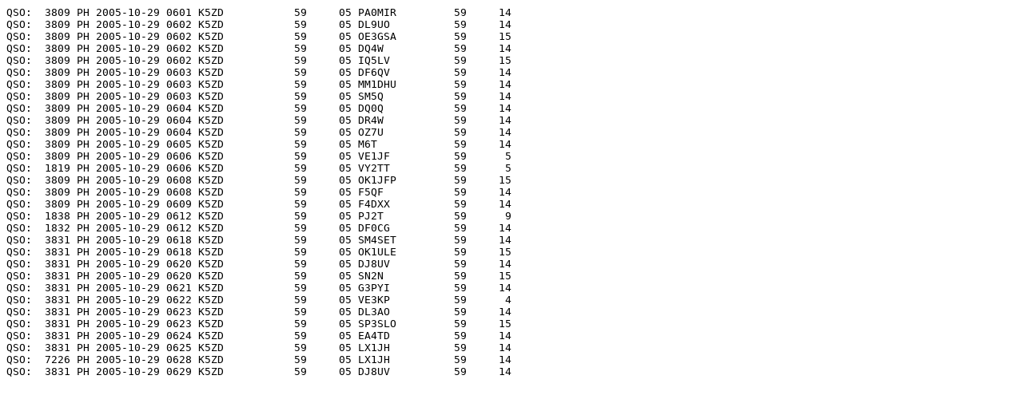

--- FILE ---
content_type: text/plain
request_url: http://www.k5zd.com/audio/wwph05/0600zDay1.txt
body_size: 2511
content:
QSO:  3809 PH 2005-10-29 0601 K5ZD           59     05 PA0MIR         59     14 
QSO:  3809 PH 2005-10-29 0602 K5ZD           59     05 DL9UO          59     14 
QSO:  3809 PH 2005-10-29 0602 K5ZD           59     05 OE3GSA         59     15 
QSO:  3809 PH 2005-10-29 0602 K5ZD           59     05 DQ4W           59     14 
QSO:  3809 PH 2005-10-29 0602 K5ZD           59     05 IQ5LV          59     15 
QSO:  3809 PH 2005-10-29 0603 K5ZD           59     05 DF6QV          59     14 
QSO:  3809 PH 2005-10-29 0603 K5ZD           59     05 MM1DHU         59     14 
QSO:  3809 PH 2005-10-29 0603 K5ZD           59     05 SM5Q           59     14 
QSO:  3809 PH 2005-10-29 0604 K5ZD           59     05 DQ0Q           59     14 
QSO:  3809 PH 2005-10-29 0604 K5ZD           59     05 DR4W           59     14 
QSO:  3809 PH 2005-10-29 0604 K5ZD           59     05 OZ7U           59     14 
QSO:  3809 PH 2005-10-29 0605 K5ZD           59     05 M6T            59     14 
QSO:  3809 PH 2005-10-29 0606 K5ZD           59     05 VE1JF          59      5 
QSO:  1819 PH 2005-10-29 0606 K5ZD           59     05 VY2TT          59      5 
QSO:  3809 PH 2005-10-29 0608 K5ZD           59     05 OK1JFP         59     15 
QSO:  3809 PH 2005-10-29 0608 K5ZD           59     05 F5QF           59     14 
QSO:  3809 PH 2005-10-29 0609 K5ZD           59     05 F4DXX          59     14 
QSO:  1838 PH 2005-10-29 0612 K5ZD           59     05 PJ2T           59      9 
QSO:  1832 PH 2005-10-29 0612 K5ZD           59     05 DF0CG          59     14 
QSO:  3831 PH 2005-10-29 0618 K5ZD           59     05 SM4SET         59     14 
QSO:  3831 PH 2005-10-29 0618 K5ZD           59     05 OK1ULE         59     15 
QSO:  3831 PH 2005-10-29 0620 K5ZD           59     05 DJ8UV          59     14 
QSO:  3831 PH 2005-10-29 0620 K5ZD           59     05 SN2N           59     15 
QSO:  3831 PH 2005-10-29 0621 K5ZD           59     05 G3PYI          59     14 
QSO:  3831 PH 2005-10-29 0622 K5ZD           59     05 VE3KP          59      4 
QSO:  3831 PH 2005-10-29 0623 K5ZD           59     05 DL3AO          59     14 
QSO:  3831 PH 2005-10-29 0623 K5ZD           59     05 SP3SLO         59     15 
QSO:  3831 PH 2005-10-29 0624 K5ZD           59     05 EA4TD          59     14 
QSO:  3831 PH 2005-10-29 0625 K5ZD           59     05 LX1JH          59     14 
QSO:  7226 PH 2005-10-29 0628 K5ZD           59     05 LX1JH          59     14 
QSO:  3831 PH 2005-10-29 0629 K5ZD           59     05 DJ8UV          59     14 
